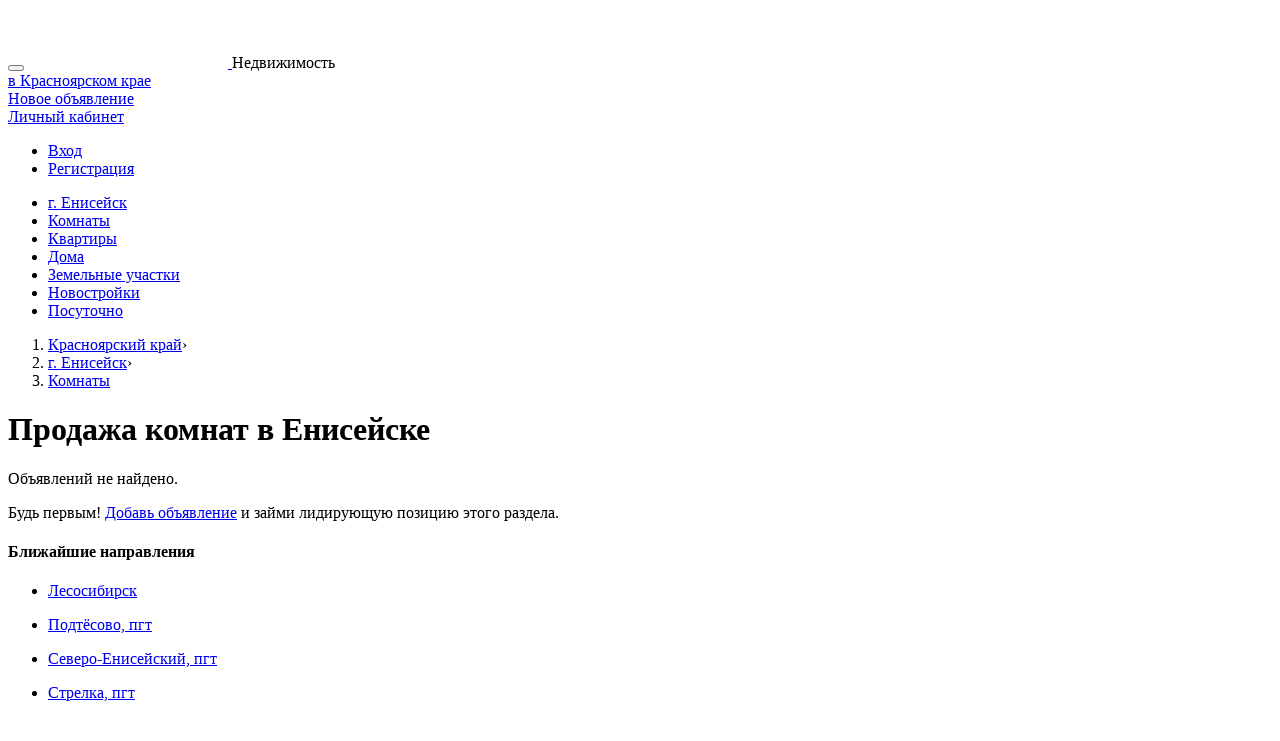

--- FILE ---
content_type: text/html; charset=utf-8
request_url: https://krasnoyarsk.adano.ru/eniseysk/komnaty/prodam
body_size: 5076
content:
<!DOCTYPE html>
<html lang="ru" dir="ltr">
<head>
<meta charset="utf-8">
<!--[if IE]>
<meta http-equiv="X-UA-Compatible" content="IE=edge,chrome=1">
<![endif]-->
<meta name="MobileOptimized" content="width">
<meta name="HandheldFriendly" content="true">
<meta name="viewport" content="width=device-width, minimum-scale=1.0, initial-scale=1.0">
<link rel="preconnect" href="https://mc.yandex.ru/watch/61438345">
<link rel="preconnect" href="https://mc.yandex.ru/webvisor/61438345">
<link rel="preconnect" href="https://www.google-analytics.com/r/collect">
<link rel="preconnect" href="https://counter.yadro.ru/hit">
<meta name="theme-color" content="#444">
<link rel="canonical" href="eniseysk/komnaty/prodam">
<meta name="robots" content="index, follow">
<meta name="description" content="Объявления о продаже комнат без посредников в Енисейске. Самые свежие объявления у нас.">
<link rel="shortcut icon" href="https://krasnoyarsk.adano.ru/sites/adano/themes/a/favicon.ico" type="image/vnd.microsoft.icon">
<link rel="preload" href="https://fonts.googleapis.com/css?family=Roboto:400,500,700&amp;display=swap&amp;subset=cyrillic" as="style">
<link rel="preload" href="https://krasnoyarsk.adano.ru/sites/adano/themes/a/font/fontello.woff2" as="font" type="font/woff2" crossorigin="anonymous">
<link rel="stylesheet" href="https://fonts.googleapis.com/css?family=Roboto:400,500,700&amp;display=swap&amp;subset=cyrillic">
<title>Купить комнату в Енисейске, продажа комнат недорого, цены | Адано</title>
<style>
@import url("https://krasnoyarsk.adano.ru/sites/all/themes/pro/css/pro-core.css?stub4p");
@import url("https://krasnoyarsk.adano.ru/sites/all/themes/pro/css/pro-form.css?stub4p");
@import url("https://krasnoyarsk.adano.ru/sites/all/themes/pro/css/pro-pager.css?stub4p");
@import url("https://krasnoyarsk.adano.ru/sites/all/themes/pro/css/pro-breadcrumbs.css?stub4p");
@import url("https://krasnoyarsk.adano.ru/sites/adano/themes/a/css/styles.css?stub4p");
@import url("https://krasnoyarsk.adano.ru/sites/adano/themes/a/css/framework.css?stub4p");
@import url("https://krasnoyarsk.adano.ru/sites/adano/themes/a/css/nodes.css?stub4p");
@import url("https://krasnoyarsk.adano.ru/sites/adano/themes/a/css/user.css?stub4p");
</style>
<style>.filter{position:relative;background:#efefef;padding:20px 10px 0;box-sizing:border-box;font-size:13px}.filter .inline-label{float:left;width:100px;line-height:28px}.filter .row.ml-filter{margin-left:100px}.filter .top-label{margin:0 0 3px;line-height:13px}.filter .suffix{margin-left:6px;line-height:28px}.filter select.selected{color:#f70;border-color:#f70}.filter select.selected option{color:#000}.filter input.inputted{position:relative;border-color:#f70;z-index:2}.filter .price .if-gl{float:left;width:120px}.filter .price .ruble{font-size:14px}.filter .off{display:none}.filter .on{display:block}.filter .form-checkboxes .form-item{float:left}.filter .form-checkboxes input[type=checkbox]{position:absolute;overflow:hidden;clip:rect(0 0 0 0);height:0;width:0;padding:0;border:0}.filter .form-checkboxes input[type=checkbox] + label.option{display:block;position:relative;margin:0 0 0 -1px;padding:0 12px;background:#fff;border:1px solid #aaa;line-height:26px}.filter .form-checkboxes input[type=checkbox]:hover + label.option{color:#f70}.filter .form-checkboxes input[type=checkbox]:checked + label{z-index:2;color:#f70;border:1px solid #f70}.filter .ext-content{float:left;background:#fff;cursor:pointer;margin-right:10px;padding:4px 10px;border:1px solid #aaa;border-radius:2px;line-height:18px}.filter .ext-content:hover{border-color:#f70}.filter .ext-content.open{border-color:#f70}.filter .ext-text .count{font-size:10px;display:inline-block;width:20px;margin-left:7px;text-align:center;border-radius:2px;background:#f90;color:#fff}.filter #ext-content{padding:20px 0 0 0;border-top:1px solid #ccc;clear:both}.filter #ext-content.closed{display:none}.filter #ext-content.open{display:block}#edit-tr,#edit-ob,#edit-obt,#edit-tid,#edit_tid_chosen,#edit-price,#edit-balc,#edit-logg,#edit-garage,#edit-bathh,#edit-parks,#edit-ge,#edit-gy{float:left}#edit-tr,#edit-ob,#edit-obt,#edit-price,#edit-tid,#edit_tid_chosen{margin:0 10px 20px 0}#edit-parks{margin-left:10px}#edit-balc,#edit-logg{margin-top:16px}#edit-price-max,#edit-arr-max,#edit-ar-max,#edit-arl-max,#edit-ark-max,#edit-arh-max,#edit-ars-max,#edit-fl-max{margin-left:-1px}#edit-arr-min,#edit-arr-max,#edit-ar-min,#edit-ar-max,#edit-arl-min,#edit-arl-max,#edit-ark-min,#edit-ark-max,#edit-arh-min,#edit-arh-max,#edit-ars-min,#edit-ars-max,#edit-fl-min,#edit-fl-max,#edit-flt{width:70px}#edit-arr-min:hover,#edit-arr-min:focus,#edit-ar-min:hover,#edit-ar-min:focus,#edit-arl-min:hover,#edit-arl-min:focus,#edit-ark-min:hover,#edit-ark-min:focus,#edit-arh-min:hover,#edit-arh-min:focus,#edit-ars-min:hover,#edit-ars-min:focus,#edit-fl-min:hover,#edit-fl-min:focus,#edit-price-min:hover,#edit-price-min:focus{position:relative;z-index:2}.filter .form-text,.filter .form-select,.filter .form-number{font-size:13px}.filter .chosen-enable.if-gl{width:270px}.filter .lc{float:left;max-width:770px}.filter .rc{float:right}
</style>
</head>
<body class="html not-front not-logged-in no-sidebars domain-krasnoyarsk">
<div id="layout">

  <div id="header"><div class="section clearfix">

    <button type="button" class="navbar-toggle collapsed">
      <span class="icon-bar"></span>
      <span class="icon-bar"></span>
      <span class="icon-bar"></span>
    </button>

          <a href="https://krasnoyarsk.adano.ru" title="Портал недвижимости" class="logo">
        <img src="https://krasnoyarsk.adano.ru/sites/adano/themes/a/logo.png" alt="Адано">
      </a>
    
    <span class="i-region">Недвижимость<br><a href="/region?width=900&amp;height=630" class="colorbox-node">в Красноярском крае</a></span>

    <div class="head-group clearfix">
            <a href="/favorites" class="bookmarks" title="Избранные объявления"><span class="i-icon"></span></a>      <a href="/razmestit-obyavlenie?region=2&amp;city=761&amp;object=18&amp;tr=11" class="add-button"><div class="i-icon"></div><div class="i-text">Новое объявление</div></a>      <div class="user-login"><div class="top i-icon"></div><a href="/user" class="user-cab">Личный кабинет</a><div class="profile-menu"><ul class="user-menu icons"><li><a href="/user?destination=/eniseysk/komnaty/prodam" class="clearfix"><div class="i-icon login"></div><div class="i-text">Вход</div></a></li><li><a href="/user/register" class="clearfix"><div class="i-icon register"></div><div class="i-text">Регистрация</div></a></li></ul></div></div>    </div>

  </div></div>

  <div id="navigation"><div class="section clearfix">
    <ul class="menu"><li class="main-location"><a href="/eniseysk">г. Енисейск</a></li><li class="link-chain"><a href="/eniseysk/komnaty">Комнаты</a></li><li><a href="/eniseysk/kvartiry">Квартиры</a></li><li><a href="/eniseysk/doma">Дома</a></li><li><a href="/eniseysk/zemelnye-uchastki">Земельные участки</a></li><li><a href="/eniseysk/novostroyki">Новостройки</a></li><li><a href="/eniseysk/posutochno">Посуточно</a></li></ul>  </div></div>

  <div id="main-wrap"><div class="section clearfix">

    <div id="main-content" class="column clearfix">
                  <div id="breadcrumbs" class="clearfix"><ol class="breadcrumbs" itemscope itemtype="https://schema.org/BreadcrumbList"><li itemprop="itemListElement" itemscope itemtype="https://schema.org/ListItem"><a href="/" itemprop="item"><span itemprop="name">Красноярский край</span></a><meta itemprop="position" content="1"><span class="separator">›</span></li><li itemprop="itemListElement" itemscope itemtype="https://schema.org/ListItem"><a href="/eniseysk" itemprop="item"><span itemprop="name">г. Енисейск</span></a><meta itemprop="position" content="2"><span class="separator">›</span></li><li itemprop="itemListElement" itemscope itemtype="https://schema.org/ListItem"><a href="/eniseysk/komnaty" itemprop="item"><span itemprop="name">Комнаты</span></a><meta itemprop="position" content="3"></li></ol></div>            <h1 id="title">Продажа комнат в Енисейске</h1>                                            <div class="region region-content clearfix">
    <div id="block-system-main" class="block clearfix">

        
  <div class="content clearfix">
    <div class="view view-realty-node view-id-realty_node view-display-id-transaction view-dom-id-d0ac714bc77c710d74ac66ade3bec528">
<div class="view-before clearfix"><p>Объявлений не найдено.</p><p class="empty-indent">Будь первым! <a href="/razmestit-obyavlenie?region=2&amp;city=761&amp;object=18&amp;tr=11" class="cont-add-button" rel="nofollow">Добавь объявление</a> и займи лидирующую позицию этого раздела.</p></div>
<div class="view-footer"><div class="block-more clearfix"><h4>Ближайшие направления</h4><ul><li><a href="/lesosibirsk/komnaty/prodam">Лесосибирск</a></li></ul><ul><li><a href="/kya-podtyosovo/komnaty/prodam">Подтёсово, пгт</a></li></ul><ul><li><a href="/kya-severo-eniseyskiy/komnaty/prodam">Северо-Енисейский, пгт</a></li></ul><ul><li><a href="/kya-strelka/komnaty/prodam">Стрелка, пгт</a></li></ul></div></div></div>  </div>

</div>  </div>
    </div>

  </div></div>

      <div id="highlighted-bottom"><div class="section clearfix">
      <h2>Купить комнату в Енисейске</h2><p>На федеральном ресурсе Адано вы можете купить комнату недорого в Енисейске, выбрав вариант как от собственников, так и предложения от агентств недвижимости. Цена комнат зависит от различных параметров: площади, месторасположения, а также от общего состояния объекта. В базе недвижимости портала размещены премиум и бесплатные объявления о продаже комнат без посредников, которые предварительно проходят проверку перед публикацией.</p>    </div></div>
  
  <div id="footer"><div class="section clearfix">
      <div class="region region-footer clearfix">
    <div id="block-wx-currency-rates" class="block block-wx-currency clearfix">

        
  <div class="content clearfix">
    <div class="currency-rates" title="Курс ЦБ РФ на 20.01.2026"><div class="currency-rate">$ = 77,76</div><div class="currency-rate">€ = 90,16</div></div>  </div>

</div>  </div>
      </div></div>

</div>
<div class="toggler-page"></div>
<script src="https://krasnoyarsk.adano.ru/sites/all/modules/contrib/jquery_update/replace/jquery/3.4/jquery.min.js?v=3.4.1"></script>
<script src="https://krasnoyarsk.adano.ru/sites/all/modules/contrib/jquery_update/replace/jquery-migrate/3/jquery-migrate.min.js?v=3"></script>
<script src="https://krasnoyarsk.adano.ru/misc/jquery-extend-3.4.0.js?v=3.4.1"></script>
<script src="https://krasnoyarsk.adano.ru/misc/jquery-html-prefilter-3.5.0-backport.js?v=3.4.1"></script>
<script src="https://krasnoyarsk.adano.ru/misc/jquery.once.js?v=1.2"></script>
<script src="https://krasnoyarsk.adano.ru/misc/drupal.js?stub4p"></script>
<script src="https://krasnoyarsk.adano.ru/misc/ajax.js?v=7.90"></script>
<script src="https://krasnoyarsk.adano.ru/sites/all/modules/contrib/jquery_update/js/jquery_update.js?v=0.0.1"></script>
<script src="https://krasnoyarsk.adano.ru/sites/adano/files/languages/ru_zEuvs5j-mBo-kph0UEQHFtRzomoiilW4xyH0x31IOUU.js?stub4p"></script>
<script src="https://krasnoyarsk.adano.ru/sites/all/libraries/colorbox/jquery.colorbox-min.js?stub4p"></script>
<script src="https://krasnoyarsk.adano.ru/sites/all/modules/contrib/colorbox/js/colorbox.js?stub4p"></script>
<script src="https://krasnoyarsk.adano.ru/a/realty/query_hack.js?stub4p"></script>
<script src="https://krasnoyarsk.adano.ru/a/realty/uft-filter.js?stub4p"></script>
<script src="https://krasnoyarsk.adano.ru/misc/progress.js?v=7.90"></script>
<script src="https://krasnoyarsk.adano.ru/sites/all/modules/contrib/colorbox_node/colorbox_node.js?stub4p"></script>
<script src="https://krasnoyarsk.adano.ru/sites/all/themes/pro/js/lazysizes.min.js?stub4p"></script>
<script src="https://krasnoyarsk.adano.ru/sites/adano/themes/a/js/adano.js?stub4p"></script>
<script>jQuery.extend(Drupal.settings, {"basePath":"\/","pathPrefix":"","setHasJsCookie":0,"ajaxPageState":{"theme":"a","theme_token":"3MFEHbegMl3oku6jeY3g_35kf5J8L9AmSwSflbPtZbM","jquery_version":"3.4","js":{"sites\/all\/modules\/contrib\/jquery_update\/replace\/jquery\/3.4\/jquery.min.js":1,"sites\/all\/modules\/contrib\/jquery_update\/replace\/jquery-migrate\/3\/jquery-migrate.min.js":1,"misc\/jquery-extend-3.4.0.js":1,"misc\/jquery-html-prefilter-3.5.0-backport.js":1,"misc\/jquery.once.js":1,"misc\/drupal.js":1,"misc\/ajax.js":1,"sites\/all\/modules\/contrib\/jquery_update\/js\/jquery_update.js":1,"public:\/\/languages\/ru_zEuvs5j-mBo-kph0UEQHFtRzomoiilW4xyH0x31IOUU.js":1,"sites\/all\/libraries\/colorbox\/jquery.colorbox-min.js":1,"sites\/all\/modules\/contrib\/colorbox\/js\/colorbox.js":1,"a\/realty\/query_hack.js":1,"a\/realty\/uft-filter.js":1,"misc\/progress.js":1,"sites\/all\/modules\/contrib\/colorbox_node\/colorbox_node.js":1,"sites\/all\/themes\/pro\/js\/lazysizes.min.js":1,"sites\/adano\/themes\/a\/js\/adano.js":1},"css":{"sites\/all\/themes\/pro\/css\/pro-core.css":1,"sites\/all\/themes\/pro\/css\/pro-form.css":1,"sites\/all\/themes\/pro\/css\/pro-pager.css":1,"sites\/all\/themes\/pro\/css\/pro-breadcrumbs.css":1,"sites\/adano\/themes\/a\/css\/styles.css":1,"sites\/adano\/themes\/a\/css\/framework.css":1,"sites\/adano\/themes\/a\/css\/nodes.css":1,"sites\/adano\/themes\/a\/css\/user.css":1,"0":1}},"colorbox":{"transition":"none","speed":"100","opacity":"0.80","slideshow":false,"slideshowAuto":true,"slideshowSpeed":"2500","slideshowStart":"start slideshow","slideshowStop":"stop slideshow","current":"{current} \u0438\u0437 {total}","previous":"\u2039","next":"\u203a","close":"\u00d7","overlayClose":true,"returnFocus":true,"maxWidth":"80%","maxHeight":"90%","initialWidth":"","initialHeight":"","fixed":true,"scrolling":true,"mobiledetect":true,"mobiledevicewidth":"480px","file_public_path":"\/sites\/adano\/files","specificPagesDefaultValue":"admin*\nimagebrowser*\nimg_assist*\nimce*\nnode\/add\/*\nnode\/*\/edit\nprint\/*\nprintpdf\/*\nsystem\/ajax\nsystem\/ajax\/*"},"urlIsAjaxTrusted":{"\/eniseysk\/komnaty\/prodam":true},"colorbox_node":{"width":"450px","height":"450px"}});</script>
<script>(function(m,e,t,r,i,k,a){m[i]=m[i]||function(){(m[i].a=m[i].a||[]).push(arguments)}; m[i].l=1*new Date();k=e.createElement(t),a=e.getElementsByTagName(t)[0],k.async=1,k.src=r,a.parentNode.insertBefore(k,a)}) (window, document, "script", "https://mc.yandex.ru/metrika/tag.js", "ym"); ym(61438345, "init", { clickmap:true, trackLinks:true, accurateTrackBounce:true, webvisor:true });</script>
<noscript><div><img src="https://mc.yandex.ru/watch/61438345" style="position:absolute; left:-9999px;" alt="counter"></div></noscript>
<script>(function(i,s,o,g,r,a,m){i['GoogleAnalyticsObject']=r;i[r]=i[r]||function(){ (i[r].q=i[r].q||[]).push(arguments)},i[r].l=1*new Date();a=s.createElement(o), m=s.getElementsByTagName(o)[0];a.async=1;a.src=g;m.parentNode.insertBefore(a,m) })(window,document,'script','https://www.google-analytics.com/analytics.js','ga'); ga('create', 'UA-41964605-9', 'auto'); ga('send', 'pageview');</script>
<script>new Image().src = "//counter.yadro.ru/hit?r"+escape(document.referrer)+((typeof(screen)=="undefined")?"":";s"+screen.width+"*"+screen.height+"*"+(screen.colorDepth?screen.colorDepth:screen.pixelDepth))+";u"+escape(document.URL)+";h"+escape(document.title.substring(0,150))+";"+Math.random();</script>
<noscript><div><img src="//counter.yadro.ru/logo?44.6" style="position:absolute; left:-9999px;" alt="counter"></div></noscript>
</body>
</html>

--- FILE ---
content_type: text/plain
request_url: https://www.google-analytics.com/j/collect?v=1&_v=j102&a=40394573&t=pageview&_s=1&dl=https%3A%2F%2Fkrasnoyarsk.adano.ru%2Feniseysk%2Fkomnaty%2Fprodam&ul=en-us%40posix&dt=%D0%9A%D1%83%D0%BF%D0%B8%D1%82%D1%8C%20%D0%BA%D0%BE%D0%BC%D0%BD%D0%B0%D1%82%D1%83%20%D0%B2%20%D0%95%D0%BD%D0%B8%D1%81%D0%B5%D0%B9%D1%81%D0%BA%D0%B5%2C%20%D0%BF%D1%80%D0%BE%D0%B4%D0%B0%D0%B6%D0%B0%20%D0%BA%D0%BE%D0%BC%D0%BD%D0%B0%D1%82%20%D0%BD%D0%B5%D0%B4%D0%BE%D1%80%D0%BE%D0%B3%D0%BE%2C%20%D1%86%D0%B5%D0%BD%D1%8B%20%7C%20%D0%90%D0%B4%D0%B0%D0%BD%D0%BE&sr=1280x720&vp=1280x720&_u=IEBAAEABAAAAACAAI~&jid=1778491471&gjid=1355202673&cid=1676513897.1768995670&tid=UA-41964605-9&_gid=1205429923.1768995670&_r=1&_slc=1&z=858392440
body_size: -451
content:
2,cG-0VW3F7PGHQ